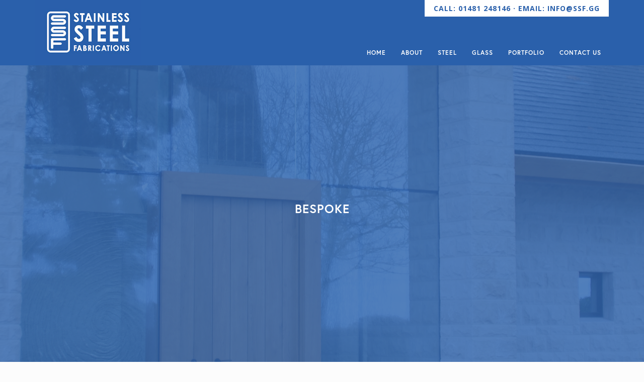

--- FILE ---
content_type: text/html; charset=UTF-8
request_url: https://www.ssf.gg/services/bespoke/
body_size: 6585
content:
<!DOCTYPE html><html lang=en-GB><head prefix="og: http://ogp.me/ns#"><meta charset="utf-8"><meta name="viewport" content="width=device-width, initial-scale=1.0"><link href=https://www.ssf.gg/wp-content/themes/ssf/style.css rel=stylesheet><link rel=stylesheet href=https://maxcdn.bootstrapcdn.com/font-awesome/4.5.0/css/font-awesome.min.css> <script src=https://use.typekit.net/von7loo.js></script> <script>try{Typekit.load({ async: false });}catch(e){}</script> <link rel="shortcut icon" href=https://www.ssf.gg/wp-content/uploads/2017/05/favicon.ico> <!--[if lt IE 9]> <script src=https://html5shim.googlecode.com/svn/trunk/html5.js></script> <![endif]--><meta name='robots' content='index, follow, max-image-preview:large, max-snippet:-1, max-video-preview:-1'><style>img:is([sizes="auto" i], [sizes^="auto," i]) { contain-intrinsic-size: 3000px 1500px }</style><title>Bespoke - SSF Services</title><link rel=canonical href=https://www.ssf.gg/services/bespoke/ ><meta property="og:locale" content="en_GB"><meta property="og:type" content="article"><meta property="og:title" content="Bespoke - SSF Services"><meta property="og:description" content="We are able to manufacture a vast variety of different bespoke products in glass and stainless steel to suit our customers requirements."><meta property="og:url" content="https://www.ssf.gg/services/bespoke/"><meta property="og:site_name" content="SSF Services"><meta property="article:modified_time" content="2024-04-22T08:40:13+00:00"><meta property="og:image" content="https://www.ssf.gg/wp-content/uploads/2017/05/show-file-009.jpg"><meta property="og:image:width" content="2048"><meta property="og:image:height" content="1371"><meta property="og:image:type" content="image/jpeg"><meta name="twitter:card" content="summary_large_image"><meta name="twitter:label1" content="Estimated reading time"><meta name="twitter:data1" content="3 minutes"> <script type=application/ld+json class=yoast-schema-graph>{"@context":"https://schema.org","@graph":[{"@type":"WebPage","@id":"https://www.ssf.gg/services/bespoke/","url":"https://www.ssf.gg/services/bespoke/","name":"Bespoke - SSF Services","isPartOf":{"@id":"https://www.ssf.gg/#website"},"primaryImageOfPage":{"@id":"https://www.ssf.gg/services/bespoke/#primaryimage"},"image":{"@id":"https://www.ssf.gg/services/bespoke/#primaryimage"},"thumbnailUrl":"https://www.ssf.gg/wp-content/uploads/2017/05/show-file-009.jpg","datePublished":"2017-05-26T12:37:01+00:00","dateModified":"2024-04-22T08:40:13+00:00","breadcrumb":{"@id":"https://www.ssf.gg/services/bespoke/#breadcrumb"},"inLanguage":"en-GB","potentialAction":[{"@type":"ReadAction","target":["https://www.ssf.gg/services/bespoke/"]}]},{"@type":"ImageObject","inLanguage":"en-GB","@id":"https://www.ssf.gg/services/bespoke/#primaryimage","url":"https://www.ssf.gg/wp-content/uploads/2017/05/show-file-009.jpg","contentUrl":"https://www.ssf.gg/wp-content/uploads/2017/05/show-file-009.jpg","width":2048,"height":1371,"caption":"SONY DSC"},{"@type":"BreadcrumbList","@id":"https://www.ssf.gg/services/bespoke/#breadcrumb","itemListElement":[{"@type":"ListItem","position":1,"name":"Home","item":"https://www.ssf.gg/"},{"@type":"ListItem","position":2,"name":"Bespoke"}]},{"@type":"WebSite","@id":"https://www.ssf.gg/#website","url":"https://www.ssf.gg/","name":"SSF Services","description":"SSF Services","potentialAction":[{"@type":"SearchAction","target":{"@type":"EntryPoint","urlTemplate":"https://www.ssf.gg/?s={search_term_string}"},"query-input":{"@type":"PropertyValueSpecification","valueRequired":true,"valueName":"search_term_string"}}],"inLanguage":"en-GB"}]}</script> <link rel=dns-prefetch href=//fonts.googleapis.com><link rel=stylesheet id=wp-block-library-css href='https://www.ssf.gg/wp-includes/css/dist/block-library/style.css?ver=150e6e65696aa10f3c2dde7430338a59' type=text/css media=all><style id=classic-theme-styles-inline-css>/**
 * These rules are needed for backwards compatibility.
 * They should match the button element rules in the base theme.json file.
 */
.wp-block-button__link {
	color: #ffffff;
	background-color: #32373c;
	border-radius: 9999px; /* 100% causes an oval, but any explicit but really high value retains the pill shape. */

	/* This needs a low specificity so it won't override the rules from the button element if defined in theme.json. */
	box-shadow: none;
	text-decoration: none;

	/* The extra 2px are added to size solids the same as the outline versions.*/
	padding: calc(0.667em + 2px) calc(1.333em + 2px);

	font-size: 1.125em;
}

.wp-block-file__button {
	background: #32373c;
	color: #ffffff;
	text-decoration: none;
}</style><style id=global-styles-inline-css>/*<![CDATA[*/:root{--wp--preset--aspect-ratio--square: 1;--wp--preset--aspect-ratio--4-3: 4/3;--wp--preset--aspect-ratio--3-4: 3/4;--wp--preset--aspect-ratio--3-2: 3/2;--wp--preset--aspect-ratio--2-3: 2/3;--wp--preset--aspect-ratio--16-9: 16/9;--wp--preset--aspect-ratio--9-16: 9/16;--wp--preset--color--black: #000000;--wp--preset--color--cyan-bluish-gray: #abb8c3;--wp--preset--color--white: #ffffff;--wp--preset--color--pale-pink: #f78da7;--wp--preset--color--vivid-red: #cf2e2e;--wp--preset--color--luminous-vivid-orange: #ff6900;--wp--preset--color--luminous-vivid-amber: #fcb900;--wp--preset--color--light-green-cyan: #7bdcb5;--wp--preset--color--vivid-green-cyan: #00d084;--wp--preset--color--pale-cyan-blue: #8ed1fc;--wp--preset--color--vivid-cyan-blue: #0693e3;--wp--preset--color--vivid-purple: #9b51e0;--wp--preset--gradient--vivid-cyan-blue-to-vivid-purple: linear-gradient(135deg,rgba(6,147,227,1) 0%,rgb(155,81,224) 100%);--wp--preset--gradient--light-green-cyan-to-vivid-green-cyan: linear-gradient(135deg,rgb(122,220,180) 0%,rgb(0,208,130) 100%);--wp--preset--gradient--luminous-vivid-amber-to-luminous-vivid-orange: linear-gradient(135deg,rgba(252,185,0,1) 0%,rgba(255,105,0,1) 100%);--wp--preset--gradient--luminous-vivid-orange-to-vivid-red: linear-gradient(135deg,rgba(255,105,0,1) 0%,rgb(207,46,46) 100%);--wp--preset--gradient--very-light-gray-to-cyan-bluish-gray: linear-gradient(135deg,rgb(238,238,238) 0%,rgb(169,184,195) 100%);--wp--preset--gradient--cool-to-warm-spectrum: linear-gradient(135deg,rgb(74,234,220) 0%,rgb(151,120,209) 20%,rgb(207,42,186) 40%,rgb(238,44,130) 60%,rgb(251,105,98) 80%,rgb(254,248,76) 100%);--wp--preset--gradient--blush-light-purple: linear-gradient(135deg,rgb(255,206,236) 0%,rgb(152,150,240) 100%);--wp--preset--gradient--blush-bordeaux: linear-gradient(135deg,rgb(254,205,165) 0%,rgb(254,45,45) 50%,rgb(107,0,62) 100%);--wp--preset--gradient--luminous-dusk: linear-gradient(135deg,rgb(255,203,112) 0%,rgb(199,81,192) 50%,rgb(65,88,208) 100%);--wp--preset--gradient--pale-ocean: linear-gradient(135deg,rgb(255,245,203) 0%,rgb(182,227,212) 50%,rgb(51,167,181) 100%);--wp--preset--gradient--electric-grass: linear-gradient(135deg,rgb(202,248,128) 0%,rgb(113,206,126) 100%);--wp--preset--gradient--midnight: linear-gradient(135deg,rgb(2,3,129) 0%,rgb(40,116,252) 100%);--wp--preset--font-size--small: 13px;--wp--preset--font-size--medium: 20px;--wp--preset--font-size--large: 36px;--wp--preset--font-size--x-large: 42px;--wp--preset--spacing--20: 0.44rem;--wp--preset--spacing--30: 0.67rem;--wp--preset--spacing--40: 1rem;--wp--preset--spacing--50: 1.5rem;--wp--preset--spacing--60: 2.25rem;--wp--preset--spacing--70: 3.38rem;--wp--preset--spacing--80: 5.06rem;--wp--preset--shadow--natural: 6px 6px 9px rgba(0, 0, 0, 0.2);--wp--preset--shadow--deep: 12px 12px 50px rgba(0, 0, 0, 0.4);--wp--preset--shadow--sharp: 6px 6px 0px rgba(0, 0, 0, 0.2);--wp--preset--shadow--outlined: 6px 6px 0px -3px rgba(255, 255, 255, 1), 6px 6px rgba(0, 0, 0, 1);--wp--preset--shadow--crisp: 6px 6px 0px rgba(0, 0, 0, 1);}:where(.is-layout-flex){gap: 0.5em;}:where(.is-layout-grid){gap: 0.5em;}body .is-layout-flex{display: flex;}.is-layout-flex{flex-wrap: wrap;align-items: center;}.is-layout-flex > :is(*, div){margin: 0;}body .is-layout-grid{display: grid;}.is-layout-grid > :is(*, div){margin: 0;}:where(.wp-block-columns.is-layout-flex){gap: 2em;}:where(.wp-block-columns.is-layout-grid){gap: 2em;}:where(.wp-block-post-template.is-layout-flex){gap: 1.25em;}:where(.wp-block-post-template.is-layout-grid){gap: 1.25em;}.has-black-color{color: var(--wp--preset--color--black) !important;}.has-cyan-bluish-gray-color{color: var(--wp--preset--color--cyan-bluish-gray) !important;}.has-white-color{color: var(--wp--preset--color--white) !important;}.has-pale-pink-color{color: var(--wp--preset--color--pale-pink) !important;}.has-vivid-red-color{color: var(--wp--preset--color--vivid-red) !important;}.has-luminous-vivid-orange-color{color: var(--wp--preset--color--luminous-vivid-orange) !important;}.has-luminous-vivid-amber-color{color: var(--wp--preset--color--luminous-vivid-amber) !important;}.has-light-green-cyan-color{color: var(--wp--preset--color--light-green-cyan) !important;}.has-vivid-green-cyan-color{color: var(--wp--preset--color--vivid-green-cyan) !important;}.has-pale-cyan-blue-color{color: var(--wp--preset--color--pale-cyan-blue) !important;}.has-vivid-cyan-blue-color{color: var(--wp--preset--color--vivid-cyan-blue) !important;}.has-vivid-purple-color{color: var(--wp--preset--color--vivid-purple) !important;}.has-black-background-color{background-color: var(--wp--preset--color--black) !important;}.has-cyan-bluish-gray-background-color{background-color: var(--wp--preset--color--cyan-bluish-gray) !important;}.has-white-background-color{background-color: var(--wp--preset--color--white) !important;}.has-pale-pink-background-color{background-color: var(--wp--preset--color--pale-pink) !important;}.has-vivid-red-background-color{background-color: var(--wp--preset--color--vivid-red) !important;}.has-luminous-vivid-orange-background-color{background-color: var(--wp--preset--color--luminous-vivid-orange) !important;}.has-luminous-vivid-amber-background-color{background-color: var(--wp--preset--color--luminous-vivid-amber) !important;}.has-light-green-cyan-background-color{background-color: var(--wp--preset--color--light-green-cyan) !important;}.has-vivid-green-cyan-background-color{background-color: var(--wp--preset--color--vivid-green-cyan) !important;}.has-pale-cyan-blue-background-color{background-color: var(--wp--preset--color--pale-cyan-blue) !important;}.has-vivid-cyan-blue-background-color{background-color: var(--wp--preset--color--vivid-cyan-blue) !important;}.has-vivid-purple-background-color{background-color: var(--wp--preset--color--vivid-purple) !important;}.has-black-border-color{border-color: var(--wp--preset--color--black) !important;}.has-cyan-bluish-gray-border-color{border-color: var(--wp--preset--color--cyan-bluish-gray) !important;}.has-white-border-color{border-color: var(--wp--preset--color--white) !important;}.has-pale-pink-border-color{border-color: var(--wp--preset--color--pale-pink) !important;}.has-vivid-red-border-color{border-color: var(--wp--preset--color--vivid-red) !important;}.has-luminous-vivid-orange-border-color{border-color: var(--wp--preset--color--luminous-vivid-orange) !important;}.has-luminous-vivid-amber-border-color{border-color: var(--wp--preset--color--luminous-vivid-amber) !important;}.has-light-green-cyan-border-color{border-color: var(--wp--preset--color--light-green-cyan) !important;}.has-vivid-green-cyan-border-color{border-color: var(--wp--preset--color--vivid-green-cyan) !important;}.has-pale-cyan-blue-border-color{border-color: var(--wp--preset--color--pale-cyan-blue) !important;}.has-vivid-cyan-blue-border-color{border-color: var(--wp--preset--color--vivid-cyan-blue) !important;}.has-vivid-purple-border-color{border-color: var(--wp--preset--color--vivid-purple) !important;}.has-vivid-cyan-blue-to-vivid-purple-gradient-background{background: var(--wp--preset--gradient--vivid-cyan-blue-to-vivid-purple) !important;}.has-light-green-cyan-to-vivid-green-cyan-gradient-background{background: var(--wp--preset--gradient--light-green-cyan-to-vivid-green-cyan) !important;}.has-luminous-vivid-amber-to-luminous-vivid-orange-gradient-background{background: var(--wp--preset--gradient--luminous-vivid-amber-to-luminous-vivid-orange) !important;}.has-luminous-vivid-orange-to-vivid-red-gradient-background{background: var(--wp--preset--gradient--luminous-vivid-orange-to-vivid-red) !important;}.has-very-light-gray-to-cyan-bluish-gray-gradient-background{background: var(--wp--preset--gradient--very-light-gray-to-cyan-bluish-gray) !important;}.has-cool-to-warm-spectrum-gradient-background{background: var(--wp--preset--gradient--cool-to-warm-spectrum) !important;}.has-blush-light-purple-gradient-background{background: var(--wp--preset--gradient--blush-light-purple) !important;}.has-blush-bordeaux-gradient-background{background: var(--wp--preset--gradient--blush-bordeaux) !important;}.has-luminous-dusk-gradient-background{background: var(--wp--preset--gradient--luminous-dusk) !important;}.has-pale-ocean-gradient-background{background: var(--wp--preset--gradient--pale-ocean) !important;}.has-electric-grass-gradient-background{background: var(--wp--preset--gradient--electric-grass) !important;}.has-midnight-gradient-background{background: var(--wp--preset--gradient--midnight) !important;}.has-small-font-size{font-size: var(--wp--preset--font-size--small) !important;}.has-medium-font-size{font-size: var(--wp--preset--font-size--medium) !important;}.has-large-font-size{font-size: var(--wp--preset--font-size--large) !important;}.has-x-large-font-size{font-size: var(--wp--preset--font-size--x-large) !important;}
:where(.wp-block-post-template.is-layout-flex){gap: 1.25em;}:where(.wp-block-post-template.is-layout-grid){gap: 1.25em;}
:where(.wp-block-columns.is-layout-flex){gap: 2em;}:where(.wp-block-columns.is-layout-grid){gap: 2em;}
:root :where(.wp-block-pullquote){font-size: 1.5em;line-height: 1.6;}/*]]>*/</style><link rel=stylesheet id=responsive-lightbox-swipebox-css href='https://www.ssf.gg/wp-content/plugins/responsive-lightbox/assets/swipebox/swipebox.css?ver=1.5.2' type=text/css media=all><link rel=stylesheet id=wpb-google-fonts-css href='https://fonts.googleapis.com/css?family=Open+Sans%3A400%2C700&#038;ver=150e6e65696aa10f3c2dde7430338a59' type=text/css media=all> <script src="https://www.ssf.gg/wp-includes/js/jquery/jquery.js?ver=3.7.1" id=jquery-core-js></script> <script src="https://www.ssf.gg/wp-includes/js/jquery/jquery-migrate.js?ver=3.4.1" id=jquery-migrate-js></script> <script src="https://www.ssf.gg/wp-content/plugins/responsive-lightbox/assets/swipebox/jquery.swipebox.js?ver=1.5.2" id=responsive-lightbox-swipebox-js></script> <script src="https://www.ssf.gg/wp-includes/js/underscore.min.js?ver=1.13.7" id=underscore-js></script> <script src="https://www.ssf.gg/wp-content/plugins/responsive-lightbox/assets/infinitescroll/infinite-scroll.pkgd.js?ver=4.0.1" id=responsive-lightbox-infinite-scroll-js></script> <script id=responsive-lightbox-js-before>var rlArgs = {"script":"swipebox","selector":"lightbox","customEvents":"","activeGalleries":false,"animation":true,"hideCloseButtonOnMobile":false,"removeBarsOnMobile":false,"hideBars":false,"hideBarsDelay":5000,"videoMaxWidth":1080,"useSVG":true,"loopAtEnd":false,"woocommerce_gallery":false,"ajaxurl":"https:\/\/www.ssf.gg\/wp-admin\/admin-ajax.php","nonce":"fdbd1fec2a","preview":false,"postId":802,"scriptExtension":false};</script> <script src="https://www.ssf.gg/wp-content/plugins/responsive-lightbox/js/front.js?ver=2.5.3" id=responsive-lightbox-js></script> <script src="https://www.ssf.gg/wp-content/themes/ssf/bootstrap/js/bootstrap.min.js?ver=150e6e65696aa10f3c2dde7430338a59" id=custom-script-js></script> <link rel=https://api.w.org/ href=https://www.ssf.gg/wp-json/ ><link rel=EditURI type=application/rsd+xml title=RSD href=https://www.ssf.gg/xmlrpc.php?rsd><link rel=shortlink href='https://www.ssf.gg/?p=802'><link rel=alternate title="oEmbed (JSON)" type=application/json+oembed href="https://www.ssf.gg/wp-json/oembed/1.0/embed?url=https%3A%2F%2Fwww.ssf.gg%2Fservices%2Fbespoke%2F"><link rel=alternate title="oEmbed (XML)" type=text/xml+oembed href="https://www.ssf.gg/wp-json/oembed/1.0/embed?url=https%3A%2F%2Fwww.ssf.gg%2Fservices%2Fbespoke%2F&#038;format=xml"></head><body data-rsssl=1><header class=header><div class=container><div class=topper><a href=https://www.ssf.gg class=navbar-brand><img src=https://www.ssf.gg/wp-content/uploads/2017/09/SSF-Rectangle-Web.jpg alt="SSF Services" title></a><div class=topper-info><p>Call: <a href="tel:01481 248146">01481 248146</a> <span class=hidden-xs>&middot;</span> <span>Email: <a href=mailto:info@ssf.gg>info@ssf.gg</a></span></p></div></div><div class=clearfix></div><div id=top><nav class="navbar navbar-default" role=navigation><div class=navbar-header> <button type=button class=navbar-toggle data-toggle=collapse data-target=#bs-example-navbar-collapse-1> <span class=sr-only>Toggle navigation</span> <i class="fa fa-align-justify"></i> </button></div><div class="collapse navbar-collapse" id=bs-example-navbar-collapse-1><ul id=menu-main-menu class="nav navbar-nav"><li id=menu-item-809 class="menu-item menu-item-type-custom menu-item-object-custom menu-item-home menu-item-809"><a title=Home href=https://www.ssf.gg>Home</a></li> <li id=menu-item-577 class="menu-item menu-item-type-post_type menu-item-object-page menu-item-577"><a title=About href=https://www.ssf.gg/about/ >About</a></li> <li id=menu-item-881 class="menu-item menu-item-type-taxonomy menu-item-object-material current-services-ancestor current-menu-ancestor current-menu-parent current-services-parent menu-item-has-children menu-item-881 dropdown"><a title=Steel href=https://www.ssf.gg/material/steel/ class=dropdown-toggle>Steel<ul role=menu class=" dropdown-menu"> <li id=menu-item-901 class="menu-item menu-item-type-post_type menu-item-object-services menu-item-901"><a title=Staircases href=https://www.ssf.gg/services/staircases/ >Staircases</a></li> <li id=menu-item-903 class="menu-item menu-item-type-post_type menu-item-object-services menu-item-903"><a title="Balconies &#038; Balustrades" href=https://www.ssf.gg/services/balconies/ >Balconies &#038; Balustrades</a></li> <li id=menu-item-900 class="menu-item menu-item-type-post_type menu-item-object-services current-menu-item menu-item-900 active"><a title=Bespoke href=https://www.ssf.gg/services/bespoke/ >Bespoke</a></li></ul> </li> <li id=menu-item-880 class="menu-item menu-item-type-taxonomy menu-item-object-material current-services-ancestor current-menu-ancestor current-menu-parent current-services-parent menu-item-has-children menu-item-880 dropdown"><a title=Glass href=https://www.ssf.gg/material/glass/ class=dropdown-toggle>Glass<ul role=menu class=" dropdown-menu"> <li id=menu-item-899 class="menu-item menu-item-type-post_type menu-item-object-services menu-item-899"><a title="Glass Splashbacks" href=https://www.ssf.gg/services/glass-splashbacks/ >Glass Splashbacks</a></li> <li id=menu-item-902 class="menu-item menu-item-type-post_type menu-item-object-services menu-item-902"><a title="Shower Enclosures" href=https://www.ssf.gg/services/shower-enclosures/ >Shower Enclosures</a></li> <li id=menu-item-911 class="menu-item menu-item-type-post_type menu-item-object-services menu-item-911"><a title=Mirrors href=https://www.ssf.gg/services/mirrors/ >Mirrors</a></li> <li id=menu-item-913 class="menu-item menu-item-type-post_type menu-item-object-services menu-item-913"><a title="Types Of Glass" href=https://www.ssf.gg/services/types-of-glass/ >Types Of Glass</a></li> <li id=menu-item-904 class="menu-item menu-item-type-post_type menu-item-object-services current-menu-item menu-item-904 active"><a title=Bespoke href=https://www.ssf.gg/services/bespoke/ >Bespoke</a></li></ul> </li> <li id=menu-item-580 class="menu-item menu-item-type-post_type menu-item-object-page menu-item-580"><a title=Portfolio href=https://www.ssf.gg/portfolio/ >Portfolio</a></li> <li id=menu-item-581 class="menu-item menu-item-type-post_type menu-item-object-page menu-item-581"><a title="Contact Us" href=https://www.ssf.gg/contact-us/ >Contact Us</a></li></ul></div></nav></div></div></header><section class="masthead cf slide-in fade-in" style="background: url('https://www.ssf.gg/wp-content/uploads/2017/05/show-file-009.jpg') center center fixed"><div class="overlay subject"><div class=masthead-inner><div class=container><h1>Bespoke</h1></div></div></div></section><article><section class="banner-white cf slide-in fade-in"><div class="container subject"><div class=row><div class=col-md-6><h3>Bespoke Steel Products</h3><p>We are able to manufacture a vast variety of different products in stainless steel to suit our customers requirements.</p></div><div class=col-md-6><h3>Bespoke Glass Products</h3><p>We are able to manufacture a vast variety of different products in glass ranging from glass treads for staircases, glass floors, mirrors, windscreens, table tops, glass partitions etc.</p></div></div></div></section><section class="banner-colour cf slide-in fade-in"><div class="container subject"><div class=row><h2>Contact Us</h2><div class=call-to-action><p>For more information or a free quote please contact us.</p></div><div class=clearfix></div> <a href=https://www.ssf.gg/contact-us/ class="btn btn-cta">Get A Quote</a></div></div></section><section class="banner-grey banner-gallery"><div class=container><div class=row><div class="col-md-4 col-sm-6 cf slide-in fade-in"><div class="gallery subject"> <a href=https://www.ssf.gg/wp-content/uploads/2017/05/SSF-Other-18.jpg rel=lightbox[gallery] title="SONY DSC"> <img src=https://www.ssf.gg/wp-content/uploads/2017/05/SSF-Other-18-900x600.jpg class=attachment-thumbnail title="SONY DSC"> </a></div></div><div class="col-md-4 col-sm-6 cf slide-in fade-in"><div class="gallery subject"> <a href=https://www.ssf.gg/wp-content/uploads/2017/05/SSF-Other-20.jpg rel=lightbox[gallery] title="SSF - Other 20"> <img src=https://www.ssf.gg/wp-content/uploads/2017/05/SSF-Other-20-900x600.jpg class=attachment-thumbnail title="SSF - Other 20"> </a></div></div><div class="col-md-4 col-sm-6 cf slide-in fade-in"><div class="gallery subject"> <a href=https://www.ssf.gg/wp-content/uploads/2017/05/SSF-Other-19.jpg rel=lightbox[gallery] title="SONY DSC"> <img src=https://www.ssf.gg/wp-content/uploads/2017/05/SSF-Other-19-900x600.jpg class=attachment-thumbnail title="SONY DSC"> </a></div></div><div class="col-md-4 col-sm-6 cf slide-in fade-in"><div class="gallery subject"> <a href=https://www.ssf.gg/wp-content/uploads/2017/05/SSF-Other-13.jpg rel=lightbox[gallery] title="SONY DSC"> <img src=https://www.ssf.gg/wp-content/uploads/2017/05/SSF-Other-13-900x600.jpg class=attachment-thumbnail title="SONY DSC"> </a></div></div><div class="col-md-4 col-sm-6 cf slide-in fade-in"><div class="gallery subject"> <a href=https://www.ssf.gg/wp-content/uploads/2017/05/SSF-Other-1.jpg rel=lightbox[gallery] title="SSF - Other 1"> <img src=https://www.ssf.gg/wp-content/uploads/2017/05/SSF-Other-1-900x600.jpg class=attachment-thumbnail title="SSF - Other 1"> </a></div></div><div class="col-md-4 col-sm-6 cf slide-in fade-in"><div class="gallery subject"> <a href=https://www.ssf.gg/wp-content/uploads/2017/05/SSF-Other-15.jpg rel=lightbox[gallery] title="SSF - Other 15"> <img src=https://www.ssf.gg/wp-content/uploads/2017/05/SSF-Other-15-900x600.jpg class=attachment-thumbnail title="SSF - Other 15"> </a></div></div><div class="col-md-4 col-sm-6 cf slide-in fade-in"><div class="gallery subject"> <a href=https://www.ssf.gg/wp-content/uploads/2017/05/IMG_6142-002.jpg rel=lightbox[gallery] title="IMG_6142 (002)"> <img src=https://www.ssf.gg/wp-content/uploads/2017/05/IMG_6142-002-900x600.jpg class=attachment-thumbnail title="IMG_6142 (002)"> </a></div></div><div class="col-md-4 col-sm-6 cf slide-in fade-in"><div class="gallery subject"> <a href=https://www.ssf.gg/wp-content/uploads/2017/05/IMG_6125-002.jpg rel=lightbox[gallery] title="IMG_6125 (002)"> <img src=https://www.ssf.gg/wp-content/uploads/2017/05/IMG_6125-002-900x600.jpg class=attachment-thumbnail title="IMG_6125 (002)"> </a></div></div><div class="col-md-4 col-sm-6 cf slide-in fade-in"><div class="gallery subject"> <a href=https://www.ssf.gg/wp-content/uploads/2017/05/IMG_1155-002-1-scaled.jpg rel=lightbox[gallery] title="IMG_1155 (002)"> <img src=https://www.ssf.gg/wp-content/uploads/2017/05/IMG_1155-002-1-900x600.jpg class=attachment-thumbnail title="IMG_1155 (002)"> </a></div></div></div></div></section><div class=clearfix></div></article><aside class="banner-white banner-top"><div class=container><h2 class="headline">Other Services</h2><div class="row grid grid-masonry"><div class="col-md-6 col-sm-6 cf slide-in fade-in"><figure class=subject><img width=900 height=600 src=https://www.ssf.gg/wp-content/uploads/2017/05/SSF-Other-18-900x600.jpg class="attachment-thumbnail size-thumbnail wp-post-image" alt decoding=async fetchpriority=high><figcaption><h3>Types Of Glass</h3><p>Read all about our various glass making methods including heat soaked, laminate, sand blasted, frosted, low iron and ClearShield coating.</p> <a class=btn href=https://www.ssf.gg/services/types-of-glass/ >Read More</a></figcaption></figure></div><div class="col-md-6 col-sm-6 cf slide-in fade-in"><figure class=subject><img width=900 height=600 src=https://www.ssf.gg/wp-content/uploads/2017/05/SSF-Other-7-900x600.jpg class="attachment-thumbnail size-thumbnail wp-post-image" alt decoding=async><figcaption><h3>Mirrors</h3><p>Our great range of mirrors will add a contemporary look to any space. Our fully safety backed mirrors are available in bespoke sizes to match your needs &#038; we have something to suit all styles and tastes.</p> <a class=btn href=https://www.ssf.gg/services/mirrors/ >Read More</a></figcaption></figure></div><div class="col-md-6 col-sm-6 cf slide-in fade-in"><figure class=subject><img width=900 height=600 src=https://www.ssf.gg/wp-content/uploads/2017/05/printing-on-glass-20-900x600.jpg class="attachment-thumbnail size-thumbnail wp-post-image" alt decoding=async><figcaption><h3>Glass Splashbacks</h3><p>Glass splashbacks are the simplest and most stylish way to give your kitchen a facelift. Our splashbacks are produced from 6mm low iron toughened glass and we are able to shape the glass to any design and to include cut outs for electrical sockets.</p> <a class=btn href=https://www.ssf.gg/services/glass-splashbacks/ >Read More</a></figcaption></figure></div><div class="col-md-6 col-sm-6 cf slide-in fade-in"><figure class=subject><img width=900 height=600 src=https://www.ssf.gg/wp-content/uploads/2017/05/254-2-900x600.jpg class="attachment-thumbnail size-thumbnail wp-post-image" alt decoding=async srcset="https://www.ssf.gg/wp-content/uploads/2017/05/254-2-900x600.jpg 900w, https://www.ssf.gg/wp-content/uploads/2017/05/254-2.jpg 2048w" sizes="(max-width: 900px) 100vw, 900px"><figcaption><h3>Staircases</h3><p>We manufacture and install feature staircases including, spiral stairs, helical staircases, glass staircases, straight staircases. All our stairs are individually built to meet your specifications.</p> <a class=btn href=https://www.ssf.gg/services/staircases/ >Read More</a></figcaption></figure></div></div></div></aside><footer><div class=container><div class=row><div class=col-md-12> <img src=https://www.ssf.gg/wp-content/uploads/2017/09/SSF-Rectangle-Web.jpg alt="SSF Services" title> <img src=https://www.ssf.gg/wp-content/uploads/2017/09/SSF-Glass-Web.jpg alt="SSF Services" title><div class=clearfix></div><ul id=menu-footer-menu class=list-inline><li id=menu-item-918 class="menu-item menu-item-type-post_type menu-item-object-page menu-item-918"><a title=About href=https://www.ssf.gg/about/ >About</a></li> <li id=menu-item-919 class="menu-item menu-item-type-post_type menu-item-object-page menu-item-919"><a title="Contact Us" href=https://www.ssf.gg/contact-us/ >Contact Us</a></li> <li id=menu-item-920 class="menu-item menu-item-type-post_type menu-item-object-page menu-item-920"><a title=Services href=https://www.ssf.gg/services/ >Services</a></li></ul></div></div></div></footer> <script src=https://ajax.googleapis.com/ajax/libs/jquery/2.1.3/jquery.min.js></script> <script type=speculationrules>{"prefetch":[{"source":"document","where":{"and":[{"href_matches":"\/*"},{"not":{"href_matches":["\/wp-*.php","\/wp-admin\/*","\/wp-content\/uploads\/*","\/wp-content\/*","\/wp-content\/plugins\/*","\/wp-content\/themes\/ssf\/*","\/*\\?(.+)"]}},{"not":{"selector_matches":"a[rel~=\"nofollow\"]"}},{"not":{"selector_matches":".no-prefetch, .no-prefetch a"}}]},"eagerness":"conservative"}]}</script> <style id=core-block-supports-inline-css>/**
 * Core styles: block-supports
 */</style> <script src="https://www.ssf.gg/wp-content/themes/ssf/js/modernizr.custom.js?ver=1.0.0" id=modernizr-js></script> <script src="https://www.ssf.gg/wp-content/themes/ssf/js/toucheffects.js?ver=1.0.0" id=toucheffects-js></script> <script src="https://www.ssf.gg/wp-content/themes/ssf/js/scrollview.js?ver=1.0.0" id=scrollview-js></script> </body></html>

--- FILE ---
content_type: text/css
request_url: https://www.ssf.gg/wp-content/themes/ssf/style.css
body_size: 4528
content:
/*!
Theme Name: Stainless Steel Fabrications
Theme URI: http://www.ssf.co.gg
Description: Bespoke theme made for SSF Guernsey
Author: Bruce Sigrist
Author URI: https://www.phasethreegoods.co.uk
Version: 1.0
Tags: theme-options, blog, news, portfolio

License: Attribution-ShareAlike 3.0 Unported (CC BY-SA 3.0)
License URI: http://creativecommons.org/licenses/by-sa/3.0/

*/
@import url("bootstrap/css/bootstrap.min.css");@import url("bootstrap/css/bootstrap-theme.min.css");img,embed,object,video,iframe{max-width:100%}*{-webkit-box-sizing:border-box;-moz-box-sizing:border-box;box-sizing:border-box;-webkit-font-smoothing:antialiased}html{font-size:62.5%}@font-face{font-family:'Headings';src:url("fonts/-webfont.eot");src:url("fonts/-webfont.eot?#iefix") format("embedded-opentype"),url("fonts/-webfont.woff") format("woff"),url("fonts/-webfont.ttf") format("truetype"),url("fonts/-webfont.svg") format("svg");font-weight:normal;font-style:normal}body{font-family:"Open Sans",Trebuchet,Tahoma,sans-serif;font-size:16px;font-size:1.6rem;color:#575757;-webkit-font-smoothing:antialiased;-moz-osx-font-smoothing:grayscale}h1,h2,h3,h4,h5,h6{font-family:"europa",Trebuchet,Tahoma,sans-serif;text-transform:uppercase;font-weight:700;letter-spacing:1px}h1,h2,h3{color:#2a60ab;margin-bottom:30px}h4{text-align:center}h1,h2{text-align:center}small,caption{font-size:15px;font-size:1.5rem}p{line-height:1.8}blockquote{font-style:italic}blockquote strong{font-style:normal}article ul{list-style-type:none;padding:0px}article ul li{background-image:url(images/bullet.png);background-repeat:no-repeat;background-position:0px 5px;padding-left:25px;line-height:1.6;margin-bottom:15px}a:link,a:visited{color:#005ba8;-webkit-transition:all 0.4s ease-in-out;-moz-transition:all 0.4s ease-in-out;-o-transition:all 0.4s ease-in-out;transition:all 0.4s ease-in-out}a:hover{color:#00c300}.btn{font-size:16px;background:#2a60ab;border:2px solid #fff;border-radius:0;color:#fff !important;font-weight:700;margin:36px auto;text-transform:uppercase}.btn:hover{background:#005ba8}.btn-cta{display:block;margin:12px auto 0;width:200px;clear:both}.navigation{display:block;margin:60px auto 0;text-align:center}.navigation li a,.navigation li a:hover,.navigation li.active a,.navigation li.disabled{color:#fff;text-decoration:none}.navigation li{display:inline;margin-right:4px;white-space:nowrap}.navigation li a{padding:12px 18px}.navigation li a,.navigation li a:hover,.navigation li.active a,.navigation li.disabled{background-color:#2a60ab;border-radius:3px;cursor:pointer;padding:0.75rem}.navigation li a:hover,.navigation li.active a{background-color:#fbff81}@media screen and (min-width: 992px){h1{font-size:24px;font-size:2.4rem;text-align:center}h2{font-size:24px;font-size:2.4rem}h3{font-size:21px;font-size:2.1rem}h4{font-size:18px;font-size:1.8rem}h5,h6{font-size:14px;font-size:1.4rem}h1,h2{margin-top:0}.headline{margin-bottom:45px}}@media screen and (max-width: 992px){h1{font-size:32px}}@media screen and (max-width: 768px){.navigation ul{padding-left:0}.navigation ul li{margin:18px 4px}.navigation ul li:first-child,.navigation ul li:last-child{display:block}}.post-thumbnail,.wp-caption{margin-bottom:30px;padding:0px;position:relative}.post-thumbnail img,.wp-caption img{display:block;margin:0px auto 0px;max-width:100% !important;height:auto}.post-thumbnail a img:hover{-webkit-filter:opacity(.6);-moz-filter:opacity(.6);-ms-filter:opacity(.6);-o-filter:opacity(.6);filter:opacity(.6)}.video-container{display:block;margin:10px auto 10px;position:relative;padding-bottom:56.25%;padding-top:0px;height:0;overflow:hidden}.video-container iframe{position:absolute;top:0;left:0;width:100%;height:100%}.alignnone,.aligncenter,.alignleft,.alignright{display:block;margin:0 auto 0;height:auto}@media screen and (min-width: 992px){.post-thumbnail .btn{position:absolute;right:15px;bottom:6px}.post-thumbnail h4{background:#2a60ab;margin:0;padding:4px;position:absolute;top:0;left:0}}.alignright,.alignleft,.aligncenter,.bypostauthor,.gallery-caption,.screen-reader-text,.sticky,.wp-caption-text{position:relative}body{background:#FCFCFC}.call-to-action{text-align:center}.masthead{position:relative}.masthead h1{color:#fff;font-weight:700}.masthead .masthead-inner{width:100%;color:#fff;padding:12px 12px}.overlay{background:rgba(42,96,171,0.8);height:100%;position:absolute;display:flex;align-items:center;top:0;right:0;left:0;bottom:0}footer{background:#2a60ab !important;text-align:center}footer a:link,footer a:visited{color:#fff}footer img{padding:0 20px}.alert{background:#fff}.alert .btn{color:#fff}@media screen and (min-width: 1420px){.container-large{width:1420px}.container{width:1200px}}@media screen and (min-width: 992px){footer img{margin:24px auto;max-width:200px}.masthead{height:600px;text-align:right}.masthead h1{color:#fff;padding:11px 24px;position:relative;text-align:center}.masthead .container{position:relative}}@media screen and (max-width: 992px){.masthead{height:400px}.masthead .row>[class^="col-"],.masthead .row>[class*=" col-"]{padding-right:0;padding-left:0}.container{width:100%}}form{display:block;margin:0 auto 20px}form input[type="text"],form input[type="email"],form input[type="tel"],form input[type="url"],form input[type="date"],form select,form textarea{background:#2a60ab;border:none;color:#fff;width:100%;margin:0 0 8px;padding:15px;-webkit-transition:all 0.4s ease-in-out;-moz-transition:all 0.4s ease-in-out;-o-transition:all 0.4s ease-in-out;transition:all 0.4s ease-in-out}form input[type="text"]:hover,form input[type="email"]:hover,form input[type="tel"]:hover,form input[type="url"]:hover,form input[type="date"]:hover,form select:hover,form textarea:hover{background:#1b3e6e}form label{width:100%}form textarea{height:120px}form input[type="submit"]{border:none;border-radius:none;background:#1b3e6e;color:#FCFCFC;font-weight:700;padding:10px 15px;width:160px;text-transform:uppercase}form input[type="submit"]:hover{background:#005ba8;cursor:pointer}textarea:hover,input:hover,textarea:active,input:active,textarea:focus,input:focus,button:focus,button:active,button:hover{outline:0px !important;-webkit-appearance:none}.wpcf7 .watermark{color:#fff !important;font-size:14px;letter-spacing:1px;text-transform:uppercase}::-webkit-input-placeholder{color:#fff !important;font-size:14px;letter-spacing:1px;text-transform:uppercase}:-moz-placeholder{color:#fff !important;font-size:14px;letter-spacing:1px;text-transform:uppercase}::-moz-placeholder{color:#fff !important;font-size:14px;letter-spacing:1px;text-transform:uppercase}:-ms-input-placeholder{color:#fff !important;font-size:14px;letter-spacing:1px;text-transform:uppercase}#search-form{color:#575757;max-width:100% !important;margin:4px 0;text-align:right}#search-form input{display:inline-block;color:#575757;margin:0;padding:2px 6px;width:auto}#search-form input[type="submit"]{background:#fbff81;color:#FCFCFC;-webkit-transition:all 0.4s ease-in-out;-moz-transition:all 0.4s ease-in-out;-o-transition:all 0.4s ease-in-out;transition:all 0.4s ease-in-out}#search-form input[type="submit"]:hover{background:#FCFCFC;color:#2a60ab}@media screen and (min-width: 992px){form>.row{padding:0 10px}form>.row>[class^="col-"],form>.row>[class*=" col-"]{padding:0 5px}}@media screen and (max-width: 992px){form{display:block;margin:30px auto 30px}}.affix{-webkit-transition:all 0.4s ease-in-out;-moz-transition:all 0.4s ease-in-out;-o-transition:all 0.4s ease-in-out;transition:all 0.4s ease-in-out;width:100%;z-index:9999}.header{background:#2a60ab}.navbar-brand{z-index:9999;padding:0;left:0;top:0}.navbar-brand img{width:210px;z-index:9999}.topper .topper-info{background:#fff;color:#2a60ab;padding:0;text-align:center}.topper .topper-info p{clear:both;padding:4px 18px;margin:0;text-align:center;text-transform:uppercase;font-weight:700;letter-spacing:1px;font-size:14px}.topper .topper-info a{color:#2a60ab}.topper .topper-info a:hover{color:#209ce3}.navbar{font-family:"europa",Trebuchet,Tahoma,sans-serif;background:none;border:none;border-radius:0;box-shadow:none;margin:0;z-index:9998}.navbar .navbar-nav{display:inline-block;float:none}.navbar .navbar-collapse{padding:0;text-align:right}.navbar-default .navbar-nav li a{color:#fff;text-transform:uppercase;font-size:12px;font-weight:700;letter-spacing:1px;text-shadow:none}.navbar-nav .current-menu-item a{background:#f9f9f9 !important;box-shadow:none !important;color:#2a60ab !important}.navbar-default .navbar-nav li a:hover{background:#fff;color:#2a60ab}.navbar-default .navbar-nav>li>ul{background:#fff !important;box-shadow:none;border:none;border-radius:0}.navbar-default .navbar-nav>li>ul li a{background:#fff !important;color:#2a60ab !important}.navbar-default .navbar-nav>li>ul li a:hover{color:#209ce3 !important}@media screen and (min-width: 992px){.dropdown .dropdown-menu{display:block;visibility:hidden;opacity:0;transition:all 0.5s  ase;-moz-transition:all 0.5s  ease;-webkit-transition:all 0.5s  ease;-o-transition:all 0.5s  ease;-ms-transition:all 0.5s  ease}.dropdown:hover .dropdown-menu{visibility:visible;opacity:1}.dropdown{display:inline-block}}@media screen and (min-width: 1170px){.navbar-collapse,.navbar,.navbar-default{height:50px}}@media screen and (max-width: 1170px) and (min-width: 768px){.navbar-collapse{max-height:50px}.navbar-default .navbar-nav>li>a{height:50px}}@media screen and (min-width: 992px){.dropdown .dropdown-menu{display:block;visibility:hidden;opacity:0;transition:all 0.5s  ase;-moz-transition:all 0.5s  ease;-webkit-transition:all 0.5s  ease;-o-transition:all 0.5s  ease;-ms-transition:all 0.5s  ease}.dropdown:hover .dropdown-menu{visibility:visible;opacity:1}.dropdown{display:inline-block}}@media screen and (min-width: 768px){.topper-info{float:right}.topper{margin-bottom:80px}.navbar-default .navbar-nav>li>a{padding:15px 15px}}@media screen and (max-width: 767px){.topper-info span{clear:both;display:block}.navbar-brand{bottom:0;padding:10px;float:none !important;height:auto;z-index:9999;display:block !important;margin:0 auto;position:relative;clear:both;text-align:center}.navbar-brand img{display:block;margin:0 auto 0;width:150px;z-index:9999}.navbar-toggle{background:none;border:none;color:#fff;float:none;display:block;margin:0 auto 0}.navbar-collapse{border:none;box-shadow:none;text-align:center !important}.topper p{text-align:center}.navbar-nav{overflow:hidden;text-align:center;width:100%}}@media only screen and (min-device-width: 768px) and (max-device-width: 1024px) and (orientation: landscape){.navbar-default .navbar-nav>li:nth-child(4)>a,.navbar-default .navbar-nav>li:nth-child(3)>a{background:#f9f9f9;color:#2a60ab}.navbar-collapse{max-height:50px}.navbar-default .navbar-nav>li>a{height:50px}}.grid{padding:0px;list-style:none}.grid figure{overflow:hidden;position:relative;text-align:center}.grid-masonry figure{margin:0 0 30px}.grid figure img{border:1px solid #ebe8e8;max-width:100%;height:auto;display:block;position:relative;-webkit-transition:-webkit-transform 0.8s;-moz-transition:-moz-transform 0.8s;transition:transform 0.8s;-webkit-transition:all 0.4s ease-in-out;-moz-transition:all 0.4s ease-in-out;-o-transition:all 0.4s ease-in-out;transition:all 0.4s ease-in-out}.grid figcaption{background:rgba(42,96,171,0.8);background:#2a60ab;color:#fff;padding:10px}.grid figcaption h1,.grid figcaption h2,.grid figcaption h3{color:#fff}.grid figcaption a:link,.grid figcaption a:visited{color:#005ba8}.grid figcaption a:hover{color:#002442}@media screen and (max-width: 31.5em){.grid{padding:10px 10px 100px 10px}.grid li{width:100%;min-width:300px}}@media screen and (min-width: 992px){.grid figcaption{position:absolute;top:0;left:0;right:0;bottom:0;height:100%;width:100%;-webkit-transform:translateY(81.5%);-moz-transform:translateY(81.5%);-ms-transform:translateY(81.5%);transform:translateY(81.5%);-webkit-transition:-webkit-transform 0.8s, opacity 0.1s 0.3s;-moz-transition:-moz-transform 0.8s, opacity 0.1s 0.3s;transition:transform 0.8s, opacity 0.1s 0.3s;display:flex;justify-content:center;flex-direction:column}.grid figcaption h3{position:absolute;top:3px;width:100%}.grid figcaption .btn{position:absolute;bottom:0;width:200px;left:calc(50% - 100px)}.no-touch .grid figure:hover figcaption,.grid figure.cs-hover figcaption{-webkit-transform:translateY(0px);-moz-transform:translateY(0px);-ms-transform:translateY(0px);transform:translateY(0px);-webkit-transition:-webkit-transform 0.8s, opacity 0.1s;-moz-transition:-moz-transform 0.8s, opacity 0.1s;transition:transform 0.8s, opacity 0.1s}.no-touch figure:hover img,figure.cs-hover img{-webkit-transform:scale(1.2);-moz-transform:scale(1.2);-ms-transform:scale(1.2);-o-transform:scale(1.2);transform:scale(1.2);-webkit-filter:blur(5px);-moz-filter:blur(5px);-ms-filter:blur(5px);-o-filter:blur(5px);filter:blur(5px)}}@media screen and (max-width: 992px){.grid figcaption{padding:20px;position:relative;height:auto}.grid-masonry figure{margin-bottom:30px}}@media screen and (min-width: 768px) and (max-width: 992px){.grid figcaption{height:400px}.grid figcaption .btn{position:absolute;bottom:15px;left:calc(50% - 100px);width:200px}}@media only screen and (min-device-width: 768px) and (max-device-width: 1024px) and (orientation: landscape){.grid figcaption{height:430px;display:block;padding:20px;position:relative;height:auto;-webkit-transform:none;-moz-transform:none;-ms-transform:none;-o-transform:none;transform:none}.grid figcaption h3,.grid figcaption .btn{position:relative;left:0}}.flexslider{border-radius:0 !important;overflow:hidden;display:flex !important;align-items:center !important;margin:0 !important}.filmstrip .slides li{background:#2a60ab !important;position:relative !important;margin-right:15px !important;-webkit-transition:opacity 0.4s ease-in-out !important;-moz-transition:opacity 0.4s ease-in-out !important;-ms-transition:opacity 0.4s ease-in-out !important;-o-transition:opacity 0.4s ease-in-out !important;transition:opacity 0.4s ease-in-out !important}.filmstrip .slides li img{-webkit-filter:opacity(.3);-moz-filter:opacity(.3);-ms-filter:opacity(.3);-o-filter:opacity(.3);filter:opacity(.3)}.filmstrip .slides li:before{content:'' !important;position:absolute !important;top:0 !important;right:0 !important;left:0 !important;bottom:0 !important;background:rgba(42,96,171,0.8) !important}.caption-wrap{padding:30px;text-align:center;background:rgba(42,96,171,0.8) !important;opacity:1 !important}.flex-direction-nav{*height:0}.flex-direction-nav a{width:50px !important;height:50px !important;margin:0;display:block;background:url("images/slider-nav.png") no-repeat 0 0 !important;position:absolute;top:50% !important;top:calc(50% - 0) !important;z-index:10;cursor:pointer;text-indent:-9999px;opacity:0;-webkit-transition:all .3s ease}.flex-direction-nav .flex-next{background-position:100% 0 !important;right:-50px}.flex-direction-nav .flex-prev{left:-50px}.flexslider:hover .flex-next{opacity:0.8;right:5px}.flexslider:hover .flex-prev{opacity:0.8;left:5px}.flexslider:hover .flex-next:hover,.flexslider:hover .flex-prev:hover{opacity:1}.flex-direction-nav .flex-disabled{cursor:default;pointer-events:none}@media screen and (max-width: 992px){.filmstrip{display:none !important}.caption{padding:0 !important}.caption-wrap{background:#fff !important;color:#575757 !important;position:relative !important;margin:0 !important;padding:15px 30px}}*,*:before,*:after{box-sizing:border-box;-moz-box-sizing:border-box;-webkit-box-sizing:border-box}.cf:before,.cf:after{content:" ";display:table}.cf:after{clear:both}@media screen and (min-width: 1140px){.fade-in .subject,.bounce-left .subject,.bounce-right .subject,.bounce-up .subject{opacity:0}.fade-in .subject{-moz-transition:all 2000ms ease-in-out;-webkit-transition:all 2000ms ease-in-out;-o-transition:all 2000ms ease-in-out;transition:all 2000ms ease-in-out}.bounce-up .subject,.bounce-left .subject,.bounce-right .subject{-moz-transition:all 1500ms ease-out;-webkit-transition:all 1500ms ease-out;-o-transition:all 1500ms ease-out;transition:all 1500ms ease-out;-webkit-backface-visibility:hidden;-moz-backface-visibility:hidden;backface-visibility:hidden}.bounce-up .subject{-moz-transform:translate3d(0px, 200px, 0px);-webkit-transform:translate3d(0px, 200px, 0px);-o-transform:translate(0px, 200px);-ms-transform:translate(0px, 200px);transform:translate3d(0px, 200, 0px)}.bounce-left .subject{-moz-transform:translate3d(200px, 0px, 0px);-webkit-transform:translate3d(200px, 0px, 0px);-o-transform:translate(200px, 0px);-ms-transform:translate(200px, 0px);transform:translate3d(200px, 0px, 0px)}.bounce-right .subject{-moz-transform:translate3d(-200px, 0px, 0px);-webkit-transform:translate3d(-200px, 0px, 0px);-o-transform:translate(-200px, 0px);-ms-transform:translate(-200px, 0px);transform:translate3d(-200px, 0px, 0px)}.in-view .subject{opacity:1}.bounce-up.in-view .subject,.bounce-right.in-view .subject,.bounce-left.in-view .subject{-moz-transform:translate3d(0px, 0px, 0px);-webkit-transform:translate3d(0px, 0px, 0px);-o-transform:translate(0px, 0px);-ms-transform:translate(0px, 0px);transform:translate3d(0px, 0px, 0px)}}.banner-slide{background:#f9f9f9}.banner-colour{background:#2a60ab;background:#2a60ab;color:#fff}.banner-colour h1,.banner-colour h2,.banner-colour h3{color:#fff}.banner-colour a:link,.banner-colour a:visited{color:#f9f9f9}.banner-colour a:hover{color:#c6c6c6}.banner-gradient{background:#f9f9f9}.banner-white{background:#fff}.banner-grey{background:#f9f9f9}.banner-overlay{background:rgba(42,96,171,0.8);color:#fff}.banner-overlay h1,.banner-overlay h2,.banner-overlay h3{color:#fff}.banner-overlay a:link,.banner-overlay a:visited{color:#005ba8}.banner-overlay a:hover{color:#002442}.layout-tiled{text-align:center}@media screen and (min-width: 992px){.banner-colour,.banner-gradient,.banner-grey,.banner-white{padding:120px 0;position:relative}.banner-overlay{padding:180px 0}.banner-top{padding:30px 0 30px !important}.layout-textimage{padding:0}.vertical-align{display:flex;align-items:center}.row.no-gutters{margin-right:0;margin-left:0}.row.no-gutters .content{padding:0 30px}.row.no-gutters .content-left .content{padding-left:0}.row.no-gutters .content-right .content{padding-right:0}.row.no-gutters>[class^="col-"],.row.no-gutters>[class*=" col-"]{padding-right:0;padding-left:0}}@media screen and (max-width: 992px){.banner-colour,.banner-gradient,.banner-grey,.banner-white{padding:30px 0}.banner-overlay{padding:90px 15px}.layout-textimage{padding-bottom:0}.layout-textimage .content{padding:15px}.layout-textimage .container{padding:0}.layout-textimage .row{margin:0}.layout-textimage .col-md-6{padding:0}}.banner-gallery{padding:15px 0}.gallery{background:#ebe8e8;overflow:hidden;margin:15px auto 15px}.gallery img{-webkit-transition:all 0.4s ease-in-out;-moz-transition:all 0.4s ease-in-out;-o-transition:all 0.4s ease-in-out;transition:all 0.4s ease-in-out;-webkit-filter:blur(2px);-moz-filter:blur(2px);-ms-filter:blur(2px);-o-filter:blur(2px);filter:blur(2px);-webkit-filter:opacity(.8);-moz-filter:opacity(.8);-ms-filter:opacity(.8);-o-filter:opacity(.8);filter:opacity(.8)}.gallery img:hover{-webkit-filter:blur(0);-moz-filter:blur(0);-ms-filter:blur(0);-o-filter:blur(0);filter:blur(0);-webkit-filter:opacity(1);-moz-filter:opacity(1);-ms-filter:opacity(1);-o-filter:opacity(1);filter:opacity(1)}#swipebox-overlay{background:#fff !important}#swipebox-bottom-bar,#swipebox-top-bar{background:#2a60ab !important}#swipebox-overlay{background:rgba(255,255,255,0.8) !important}#swipebox-bottom-bar,#swipebox-top-bar{text-shadow:none !important;background:#f9f9f9}@media screen and (min-width: 992px){#swipebox-bottom-bar{background:none !important;bottom:50% !important;bottom:calc(50% - 75px) !important}#swipebox-prev,#swipebox-next,#swipebox-close{background-image:url(images/icons.png) !important}#swipebox-prev{position:absolute;left:20% !important}#swipebox-next{position:absolute;right:20% !important}#swipebox-slider .slide img,#swipebox-slider .slide .swipebox-video-container,#swipebox-slider .slide .swipebox-inline-container{max-height:900px !important;max-width:900px !important}}
/*# sourceMappingURL=style.css.map */


--- FILE ---
content_type: application/x-javascript
request_url: https://www.ssf.gg/wp-content/themes/ssf/js/scrollview.js?ver=1.0.0
body_size: 605
content:
var $animation_elements = $('.slide-in');
var $window = $(window);

function check_if_in_view() {
  var window_height = $window.height();
  var window_top_position = $window.scrollTop();
  var window_bottom_position = (window_top_position + window_height);

  $.each($animation_elements, function() {
    var $element = $(this);
    var element_height = $element.outerHeight();
    var element_top_position = $element.offset().top;
    var element_bottom_position = (element_top_position + element_height);

    //check to see if this current container is within viewport
    if ((element_bottom_position >= window_top_position) &&
      (element_top_position <= window_bottom_position)) {
      $element.addClass('in-view');
    } else {
      // $element.removeClass('in-view');
    }
  });
}

$window.on('scroll resize', check_if_in_view);
$window.trigger('scroll');

/*=====================================
=            Smooth Scroll            =
=====================================*/

$(document).ready(function(){
  $('a[href^="#"]').on('click',function (e) {
      e.preventDefault();

      var target = this.hash;
      var $target = $(target);

      $('html, body').stop().animate({
          'scrollTop': $target.offset().top
      }, 1800, 'swing', function () {
          window.location.hash = target;
      });
  });
});

/*=================================
=            Affix Fix            =
=================================*/

$('#nav-wrapper').height($("#nav").height());

$('#nav').affix({
    offset: $('#nav').position()
});



--- FILE ---
content_type: application/x-javascript
request_url: https://www.ssf.gg/wp-content/themes/ssf/js/toucheffects.js?ver=1.0.0
body_size: 830
content:
/** Used Only For Touch Devices **/
( function( window ) {

  // for touch devices: add class cs-hover to the figures when touching the items
  if( Modernizr.touch ) {

    // classie.js https://github.com/desandro/classie/blob/master/classie.js
    // class helper functions from bonzo https://github.com/ded/bonzo

    function classReg( className ) {
      return new RegExp("(^|\\s+)" + className + "(\\s+|$)");
    }

    // classList support for class management
    // altho to be fair, the api sucks because it won't accept multiple classes at once
    var hasClass, addClass, removeClass;

    if ( 'classList' in document.documentElement ) {
      hasClass = function( elem, c ) {
        return elem.classList.contains( c );
      };
      addClass = function( elem, c ) {
        elem.classList.add( c );
      };
      removeClass = function( elem, c ) {
        elem.classList.remove( c );
      };
    }
    else {
      hasClass = function( elem, c ) {
        return classReg( c ).test( elem.className );
      };
      addClass = function( elem, c ) {
        if ( !hasClass( elem, c ) ) {
            elem.className = elem.className + ' ' + c;
        }
      };
      removeClass = function( elem, c ) {
        elem.className = elem.className.replace( classReg( c ), ' ' );
      };
    }

    function toggleClass( elem, c ) {
      var fn = hasClass( elem, c ) ? removeClass : addClass;
      fn( elem, c );
    }

    var classie = {
      // full names
      hasClass: hasClass,
      addClass: addClass,
      removeClass: removeClass,
      toggleClass: toggleClass,
      // short names
      has: hasClass,
      add: addClass,
      remove: removeClass,
      toggle: toggleClass
    };

    // transport
    if ( typeof define === 'function' && define.amd ) {
      // AMD
      define( classie );
    } else {
      // browser global
      window.classie = classie;
    }

    [].slice.call( document.querySelectorAll( 'ul.grid > li > figure' ) ).forEach( function( el, i ) {
      el.querySelector( 'figcaption > a' ).addEventListener( 'touchstart', function(e) {
        e.stopPropagation();
      }, false );
      el.addEventListener( 'touchstart', function(e) {
        classie.toggle( this, 'cs-hover' );
      }, false );
    } );

  }

})( window );